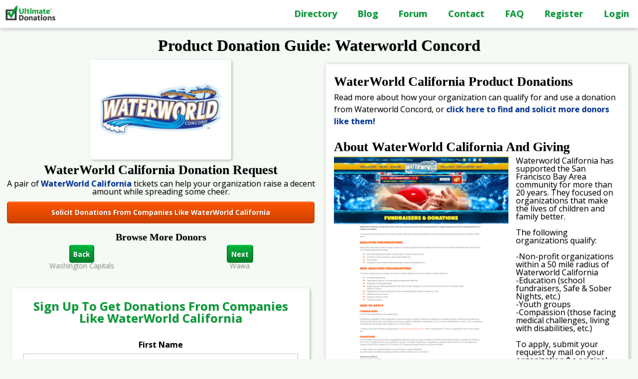

--- FILE ---
content_type: text/html; charset=UTF-8
request_url: https://www.ultimatedonations.org/donor/waterworld-california
body_size: 3905
content:
<!DOCTYPE HTML>
<html lang="en-us">
  <head>
    <title>
      Product Donation Guide: Waterworld Concord    </title>
		<!--    <link rel="stylesheet" href="https://www.ultimatedonations.org/lp/css/typebase.css" /> 
    <link rel="stylesheet" href="https://www.ultimatedonations.org/lp/css/structure.css" /> 
    <link rel="stylesheet" href="https://www.ultimatedonations.org/lp/css/forms.css" /> 
    <link rel="stylesheet" href="https://www.ultimatedonations.org/lp/css/tables.css" />
    <link rel="stylesheet" href="https://www.ultimatedonations.org/lp/css/buttons.css" />
    <link rel="stylesheet" href="https://www.ultimatedonations.org/lp/css/header.css" />
-->
    <link rel="stylesheet" href="https://www.ultimatedonations.org/public/css/reset.css" /> 
    <link rel="stylesheet" href="https://www.ultimatedonations.org/public/css/typebase.css" /> 
    <link rel="stylesheet" href="https://www.ultimatedonations.org/public/css/structure.css" /> 
    <link rel="stylesheet" href="https://www.ultimatedonations.org/public/css/tables.css" />
    <link rel="stylesheet" href="https://www.ultimatedonations.org/public/css/buttons.css" />
    <link rel="stylesheet" href="https://www.ultimatedonations.org/public/css/forms.css" /> 
    <link rel="stylesheet" href="https://www.ultimatedonations.org/public/css/header.css" />
    <link rel='stylesheet' type='text/css' href='https://www.ultimatedonations.org/public/css/jquery-ui.css' />
    <link rel='stylesheet' type='text/css' href='https://www.ultimatedonations.org/public/css/jquery-ui.structure.css' />
    <link rel='stylesheet' type='text/css' href='https://www.ultimatedonations.org/public/css/jquery-ui.theme.css' />
    
    
    <meta name="viewport" content="width=device-width, initial-scale=1">
    <link href='https://fonts.googleapis.com/css?family=Open+Sans:400,700' rel='stylesheet' type='text/css'>
    <script src="https://ajax.googleapis.com/ajax/libs/jquery/2.1.4/jquery.min.js"></script>
 
    
  </head>
  
  <body>
  <div id="container">      
    <div id='header'>
	
			      <header id='externalheader'>
        <nav id='externalnav' class='maxwidth-visual'>
          <img src='https://www.ultimatedonations.org/public/img/udlogo.png' height='35'/>  
          <div id='externalribbon' class='mobile-menu'>
            <a href='https://www.ultimatedonations.org/index/directory'>Directory</a>
            <a href='https://www.ultimatedonations.org/blog'>Blog</a>
			<a href='https://www.ultimatedonations.org/forum'>Forum</a>
            <a href='https://www.ultimatedonations.org/index/contact'>Contact</a>
            <a href='https://www.ultimatedonations.org/index/faq'>FAQ</a>
            <a href='https://www.ultimatedonations.org/'>Register</a>
            <a href='https://www.ultimatedonations.org/account/signin'>Login</a>
          </div>
        </nav>
        <button id='extnavicon' class='mobile-navicon'>Menu</button>
      </header>
    </div>

  <div id="body">
    <div class="floatedcontainer maxwidth-visual" style="margin:0 auto;">
      <script type="text/javascript">
      //Mobile menu
    $('.mobile-navicon').click( function () {
      $('.mobile-menu').addClass('menuOpen'); 
    });

    $(document).mouseup( function (e) {
      var container = $(".mobile-menu");
        // if the target of the click isn't the container nor a descendant: 
        if ( !container.is(e.target) && container.has(e.target).length === 0 ) {
          $('.mobile-menu').removeClass('menuOpen'); 
        }
      });      
    
    </script>
			
  <!-- BEGIN CONTENT --> 
    <div class="row flushall">
      <h1 class="flushtop center">Product Donation Guide: Waterworld Concord</h1>
      
      <div class="column flushleft half center">
                    <img class="framed" src="https://www.ultimatedonations.org/lp/WaterWorld-California-1-1.jpg" alt = "WaterWorld California Logo - https://www.waterworldcalifornia.com" />
                
        <h2 class="flushtop">WaterWorld California Donation Request</h2>
        
        A pair of <a href="https://www.waterworldcalifornia.com" target="_blank">WaterWorld California</a> tickets can help your organization raise a decent amount while spreading some cheer.        
        <div class="row flushleft flushright">
        <a href="#solicit" class="buttonme orange" style="display:block; padding:1em;">
          Solicit Donations From Companies Like WaterWorld California        </a>
        </div>
        
        <h3>Browse More Donors</h3>
        <div class="row flushleft flushright">
          <div class="column half flushleft">
            <a href="https://www.ultimatedonations.org/donor/washingtoncapitals-donation" class="buttonme ">Back </a>
            <p class='subtle' style='margin-top:.5em'>Washington Capitals</p> 
          </div>
          
          <div class="column half flushright">
            <a href="https://www.ultimatedonations.org/donor/wawa-donation" class="buttonme ">Next </a>
            <p class='subtle' style='margin-top:.5em'>Wawa</p> 
          </div>
        </div>
        
        <div class="row flushtop" id="solicit">
          <form id="signup" method="post" action="/account/register_homepage_action" name="registerform">
            <div id="signupform" class="narrowform" style="margin: 0 auto;">
              <div id="formcontainer" style="padding:1em;">
                <fieldset>
                <legend>Sign Up To Get Donations From Companies Like WaterWorld California </legend>
				
                  <p>
                    <label for="user_first_name">First Name</label>
                    <input id="user_first_name" type="text" name="user_first_name" required aria-required="true"   title = "Your first name"/>
                  </p>
                    
                  <p>
                    <label for="last_name">Last Name</label>
                    <input id="last_name" type="text" value="" name="user_last_name" required aria-required="true"  title = "Your last name" />
                  </p>
                 
                  <p>
                    <label for="login_input_email">Email</label>
                    <input id="login_input_email" type="email" name="user_email"  required aria-required="true" title = "email@example.com"/>
                  </p>
 
                  <p>		
                    <label for="login_input_password_new">Password</label>
                    <input id="login_input_password_new" type="password" name="user_password" pattern=".{6,}" required aria-required="true"  title="Your password needs six or more characters." />
                  </p>
                  
                  
                  <p>
                    <input type="checkbox" name="subscribe" id="subscribe_newsletter" checked> <label class="smaller" for="subscribe_newsletter"> Subscribe to the Ultimate Donations newsletter.</label>
                  </p>
                
                  <p>
                    <input type="checkbox" id="agreed-terms" name="terms" checked> <label class="smaller" for="agreed-terms">  I agree to the <a href="/terms-conditions">Terms &amp; Conditions for Use</a> and the <a href="/privacy-and-security">Privacy &amp; Security Policy</a> for Ultimate Donations.</label>
                  </p>
                </fieldset>
              
		<input id="sapfu" type="hidden" name="sapfu" value="">
                                
                <div class="center">
                  <input type="submit" class="buttonme orange" name="register" value="Sign up NOW!" />
                </div>
              </div>
            </div>    
          </form>
        </div>
      </div>
      
      <div class="column flushright half">
        <div class="whitebox" style="padding-bottom: 200px;">
        
          <h2 class="flushtop">WaterWorld California Product Donations</h2>
          <p>
          Read more about how your organization can qualify for and use a donation from Waterworld Concord, or <a href="#solicit">click here to find and solicit more donors like them!</a>
          </p>
          
           
              <h2>About WaterWorld California And Giving </h2>
          
                            <div>
                <a href="https://www.waterworldcalifornia.com/">
                <img class="framedtall" style="float: left; width: 350px; padding-right: 15px; " src="https://www.ultimatedonations.org/lp/waterworldcalifornia-form-page.png" alt="
                WaterWorld California donation info and form. https://www.waterworldcalifornia.com" >
                <p class="flushtop subtle" style="float: left; padding-right: 15px;">See their website for more detailed information.</p>
                </a>
                </div>
                          
            Waterworld California has supported the San Francisco Bay Area community for more than 20 years.  They focused on organizations that make the lives of children and family better. <br><br>

 The following organizations qualify: <br><br>

-Non-profit organizations within a 50 mile radius of Waterworld California <br>
-Education (school fundraisers, Safe & Sober Nights, etc.) <br>
-Youth groups <br>
-Compassion (those facing medical challenges, living with disabilities, etc.) <br><br>

To apply, submit your request by mail on your organization�s original letterhead (no photocopies or emailed requested accepted), at least 60 days prior to your event. <br><br>

Company Information: WaterWorld California trademarks and copyrights are owned by:<a href="https://www.waterworldcalifornia.com" target="_blank">WaterWorld California</a>          
          
        </div>
						
      </div>
          
    </div> 
    
    </div>
		</div>
    
    </div>
    <div id="footer"  class ="row">
  <div class="maxwidth-visual">
    <footer>
      <div class = "third column flushleft">
        <div itemscope itemtype="https://schema.org/Organization"  typeof="schema:Organization" >
          <h3>
         Contact Us
        </h3>
          
          <address itemprop="address" itemscope itemtype="https://schema.org/PostalAddress">
            <span itemprop="legalName">
          Ultimate Donations
         </span><br />
            <span itemprop="streetAddress">
          104 Route 206
         </span><br />
            <span itemprop="addressLocality">
          Chester
         </span>,
            <span itemprop="addressRegion">
          NJ
         </span>
            <span itemprop="postalCode">
          07930
         </span>
          </address>
        </div>
      </div>

      <div class = "third column">
        <h3>
        Useful Goodies
       </h3>
       
        <ul>
          <li>
           <a href="https://www.ultimatedonations.org/blog">
            Our Blog
           </a>
          </li>
            
          <li>
           <a href="https://www.ultimatedonations.org/blog/how-to-find-donations-from-nationally-owned-businesses-in-your-pjs/">
            Find Product Donations In Your PJs
           </a>
          </li>
          <li>
            <a href="https://www.ultimatedonations.org/index/directory">Donor Directory</a>
          </li>
        </ul>
       
       
      </div>
      
      <div class = "third column flushleft">
        <h3>
        Terms, Conditions &amp; Privacy
       </h3>
        <p>
          Use of this website, an account, or any services are subject to our <a href="/terms-conditions">Terms &amp; Conditions for Use</a> and <a href="/privacy-and-security">Privacy &amp; Security Policy</a>.
        </p>
      </div>
          
      <div class="row flushtop">
				
				<p>
					<span itemprop="aggregateRating" itemscope itemtype="https://schema.org/AggregateRating">
			<p id="footer-reviews">UltimateDonations received an average rating of <strong><span itemprop="ratingValue">4.9</span> out of <span itemprop="bestRating">5</span> stars from <span itemprop="reviewCount">17</span> reviews.</strong> <span 
			class="star-rating">4.9 <img src="/public/img/star-rating.jpg" alt="UltimateDonations.org Google & Facebook reviews" title="UltimateDonations.org Google & Facebook Reveiws" /></span>
				
							<script type="application/ld+json">
								{
								  "@context": "https://schema.org",
								  "aggregateRating": {
									"@type": "AggregateRating",
									"ratingValue": "4.9",
									"reviewCount": "17"
								  }
								}
							</script>
					
				</p>
				
         <p>
          &copy; 2015 UltimateDonations.org&trade;. All rights reserved. Certain activities, services, and products provided via this website may be covered by U.S. Patents. All trademarks and copyrights on this page are owned by their respective owners.
         </p>
      </div>
    </footer>
  </div>
</div>        
					<script>
					(function(i,s,o,g,r,a,m){i['GoogleAnalyticsObject']=r;i[r]=i[r]||function(){
					(i[r].q=i[r].q||[]).push(arguments)},i[r].l=1*new Date();a=s.createElement(o),
					m=s.getElementsByTagName(o)[0];a.async=1;a.src=g;m.parentNode.insertBefore(a,m)
					})(window,document,'script','//www.google-analytics.com/analytics.js','ga');

					ga('create', 'UA-65611209-1', 'auto');
					ga('send', 'pageview');

					</script>
								   
  <script defer src="https://static.cloudflareinsights.com/beacon.min.js/vcd15cbe7772f49c399c6a5babf22c1241717689176015" integrity="sha512-ZpsOmlRQV6y907TI0dKBHq9Md29nnaEIPlkf84rnaERnq6zvWvPUqr2ft8M1aS28oN72PdrCzSjY4U6VaAw1EQ==" data-cf-beacon='{"version":"2024.11.0","token":"f0f78c12fe964ac0893e8e1c945f8f4a","r":1,"server_timing":{"name":{"cfCacheStatus":true,"cfEdge":true,"cfExtPri":true,"cfL4":true,"cfOrigin":true,"cfSpeedBrain":true},"location_startswith":null}}' crossorigin="anonymous"></script>
</body>
</html>

--- FILE ---
content_type: text/css
request_url: https://www.ultimatedonations.org/public/css/reset.css
body_size: 207
content:
/* Reset */
html, body, div, span, object, iframe, h1, h2, h3, h4, h5, h6, p, blockquote, pre, abbr, address, cite, code, del, dfn, em, img, ins, kbd, q, samp, small, strong, sub, sup, var, b, i, dl, dt, dd, ol, ul, li, fieldset, form, label, legend, table, caption, tbody, tfoot, thead, tr, th, td, article, aside, canvas, details, figcaption, figure,  footer, header, hgroup, menu, nav, section, summary, time, mark, audio, video {
  margin:0;
  padding:0;
  border:0;
  outline:0;
  font-size:100%;
  vertical-align:baseline;
  background:transparent;
}

body {
  line-height:1;
}

article,aside,details,figcaption,figure, footer,header,hgroup,menu,nav,section { 
  display:block;
}

nav ul {
  list-style:none;
}

ul {
	list-style-type:none;
}

blockquote, q {
  quotes:none;
}

blockquote:before, blockquote:after,
q:before, q:after {
  content:'';
  content:none;
}

* { 
  font-family: "Open Sans", sans-serif; 
  text-shadow: 1px 1px 2px rgba(0,0,0,.15);
}

html, body {
  margin:0;
  padding:0;
  height:100%;
}

a {
  margin:0;
  padding:0;
  font-size:100%;
  vertical-align:baseline;
  background:transparent;
}


abbr[title], dfn[title] {
  border-bottom:1px dotted;
  cursor:help;
}


table {
  border-collapse:collapse;
  border-spacing:0;
}

hr {
  display:block;
  height:1px;
  border:0;   
  border-top:1px solid #cccccc;
  margin:1em 0;
  padding:0;
}

input, select {
  vertical-align:middle;
}

--- FILE ---
content_type: text/css
request_url: https://www.ultimatedonations.org/public/css/typebase.css
body_size: 352
content:
/* Typography!  */ 


/*  DEFAULT TYPEFACE */
html {
  font-family: "Open Sans", sans-serif;
  font-size: 100%; 
  -webkit-font-smoothing: antialiased;
}
/* END DEFAULT TYPEFACE */

/* Copy And Lists */
p, blockquote {
  line-height: 1.5rem;
  margin-top: 1.33rem;
  margin-bottom: 0;
}

.maxwidth-text{
  max-width: 1200px;
  margin: 0 auto;
}
  
.maxwidth-visual{
  max-width:1400px;
  margin: 0 auto;
}

ul, ol {
  margin: 1.5rem 0;
}
ul li, ol li {
  line-height: 1.5rem;
}

ul ul, ol ul, ul ol, ol ol {
  margin-top: 0;
  margin-bottom: 0;
}

/* Headings */
h1, h2, h3, h4, h5, h6 {
  /* Change heading typefaces here */
  font-family: Tahoma;
  margin-top: 1.33rem;
  margin-bottom: 0;
  line-height: 1.5em;
}

h1 {
  font-size: 2rem;
}
h2 {
  font-size: 1.6rem;
}
h3 {
  font-size: 1.28rem;
}
h4 {
  font-size: 1rem;
}
h5 {
  font-size: 1rem;
}
h6 {
  font-size: 1rem;
  font-weight: 700;
}

/* Tables */
table {
  margin-top: 1.5rem;
  border-spacing: 0px;
  border-collapse: collapse;
}
table td,
table th {
  padding: 0;
  line-height: 33px;
}

/* Code blocks */
code {
  vertical-align: bottom;
}

/* Leading paragraph text */
.lead {
  font-size: 1.6rem;
}

/* Miscellaneous tweaking of text */

.flushtop {
  margin-top: 0;
}

.flushbottom {
  margin-bottom: 0;
}

.flushleft {
  margin-left: 0;
}

.flushright {
  margin-right: 0;
}

.center{
  text-align: center;
}

.ljust {
  text-align: left;
}

.rjust {
  text-align: right;
}

.ucstr {
  text-transform: uppercase;
}

.justify {
  text-align: justify;
}

b, strong {
  font-weight: 900;
}

.subtle{
  color: #999;
  font-size: .85em;
  line-height: 1.5em;
}
  .subtle a{
    color: #9999cc;
  }
  
.display {
    font-size: 1.25em;
    font-weight: bold;
  }  h1 + p, h2 + p, h3 + p, h4 + p {  margin-top:0;}

--- FILE ---
content_type: text/css
request_url: https://www.ultimatedonations.org/public/css/structure.css
body_size: 346
content:
	html, body {
          height:100%;
          min-width:320px;
	}

  
  html{
    box-sizing:border-box;
  }
  
	#container {
		min-height:100%;
	}
  
  .floatedcontainer{
    overflow: auto; padding-bottom:3em;
  }
  #body {
		padding:.66rem;
    padding-bottom: 200px;
	}	
	
	#footer{
    position: relative;
    margin-top: -200px; 
    height: 200px; 
    clear: both;
    box-sizing: border-box;
	}
  body:before {
    content:"";
    height:100%;
    float:left;
    width:0;
    margin-top:-32767px;/
  }
  
	.row, .column{
		float: left;
		box-sizing:border-box;
    right:0;
	}
    .row{
      padding:.33rem;
      width:100%;
      clear:both;
    }   
    
    .column{
      padding:.33rem;
    }

    .half{
      width:50%;
    }
    
    .third{
      width:33.3%;
    }
      .twothirds{
        width:66.6%;
      }

    .fourth{
      width:25%;
    }
      .threefourths{
        width:75%;
      }
    
    .fifth{
      width:20%;
    }
      .twofifths{
        width:40%;
      }
      
      .threefifths{
        width:60%;
      }
      
      .fourfifths{
        width:80%;
      }
    
    .sixth{
      width:16.66%;
    }
      .fivesixths{
        width:83.3%;
      }
  
    @media( max-width:800px ){
      .fourth, .third{
        width:50%;
        padding-right:0;
        padding-left: .33rem;
      }
      
      .twothirds, .threefourths{
        width:50%;
        padding-left:0;
      }
      
      .fourth{
        width:33.3%;
      }
    }

    @media ( max-width: 900px ){
      .fourth{
        width:100%;
        padding-left:0;
      }
      .threefourths{
        width:100%;
        padding-left:0;
      }
    }

    @media (max-width: 600px){
      .half, .third, .twothirds{
        width:100%;
        padding-left:0;
      }
    }
  
	.flushleft{
		padding-left:0;
		margin-left:0;
	}
	
	.flushall{
		margin:0;
		padding:0;
	}
	
	.flushright{
		padding-right:0;
		margin-right:0;
	}
	
	.flushtop{
		padding-top:0;
		margin-top:0;
	}
	
	.flushbottom{
		padding-bottom:0;
		margin-bottom:0;
	}
	
	.floatleft{
		float:left;
	}
	
	.floatright{
		float:right;
	}
	
	.center{
		text-align:center;
	}
	
	.vcenter{
		vertical-align:middle;
	}
	
  .display-block{
    display: block;
  }
	.inline-block{
		display:inline-block;
  }
  
 @media ( max-width: 680px ) {
    .notonmobile{
      display: none; visibility: hidden; 
    }

    .column.withnotonmobile{
      width: 100%;
    }
    
    .fourfifths{
      width: 100%;
    }
  
  }    
  
  .hidden{ 
    display: none;
    visibility: hidden;
  }
  
  .margin0a { margin: 0 auto; }

--- FILE ---
content_type: text/css
request_url: https://www.ultimatedonations.org/public/css/tables.css
body_size: 812
content:
/* TABLES! */

  /* ALWAYS APPLY TO TABLES */
 
  .flexible-table {
		width: 100%;
		margin: 1em 0;
    font-size: .85em;
	}
    @media (min-width: 48em) {
      .flexible-table table {
        font-size: .85em;
      }
    }
    @media (min-width: 62em) {
      .flexible-table table {
        font-size: .85em;
      }
    }

	.flexible-table thead {
		position: absolute;
		clip: rect(1px 1px 1px 1px);
		/* IE6, IE7 */
		clip: rect(1px, 1px, 1px, 1px);
		padding: 0;
		border: 0;
		height: 1px;
		width: 1px;
		overflow: hidden;
	}  

    @media (min-width: 48em) {
      .flexible-table thead {
        position: relative;
        clip: auto;
        height: auto;
        width: auto;
        overflow: auto;
      }
    }

	.flexible-table thead th {
		background-color: #baedca;
		border: none;
		text-align: center;
		color: #323232;
	}

	.flexible-table thead th:first-of-type {
		text-align: left;
	}
  
  .flexible-table th[scope="row"]{
    padding:.25em;
  }
  
  .flexible-table tr{
    background: #ffffff;
  }
  
   
  .flexible-table tr.selectedrow{
    background: #ddf6e5;
  }

	.flexible-table tbody, .flexible-table tr, .flexible-table th, .flexible-table td {
		display: block;
		padding: 0;
		text-align: left;
		white-space: normal;
    -webkit-transition: height 1s; 
    -moz-transition: height 1s; 
    -ms-transition: height 1s; 
    -o-transition: height 1s; 
    transition: height 1s;  
	}
  
    @media (min-width: 48em) {
      .flexible-table tr {
        display: table-row;
      }
    }

	.flexible-table th, .flexible-table  td {
		padding: 1em;
		vertical-align: middle;
	}
    @media (min-width: 30em) {
      .flexible-table th, .flexible-table td {
        padding: 1em;
      }
    }
    @media (min-width: 48em) {
      .flexible-table th, .flexible-table td {
        display: table-cell;
        padding: .5em;
      }
    }
    @media (min-width: 62em) {
      .flexible-table th, .flexible-table td {
        padding: .5em .5em;
      }
    }
    @media (min-width: 75em) {
      .flexible-table th, .flexible-table td {
        padding: .1em;
      }
    }

	.flexible-table caption {
		margin-bottom: .75em;
		font-size: 1em;
		font-weight: bold;
		text-align: center;
	}
    @media (min-width: 48em) {
     .flexible-table caption {
        font-size: 1.25em;
      }
    }
    @media (min-width: 48em) {
      .flexible-table tbody {
        display: table-row-group;
      }
    }

	.flexible-table tbody tr {
		margin-bottom: 1em;
    box-shadow: 2px 2px 5px rgba(0,0,0,.25);
		border: 1px solid #f0f0f0;
    border-bottom: 1px solid #c4c4c4;
	}
    @media (min-width: 48em) {
      .flexible-table tbody tr {
        display: table-row;
        border-width: 1px;
      }
    }

	.flexible-table tbody tr:last-of-type {
		margin-bottom: 0;
	}

	/*
    For alterating colors: 
    .flexible-table-table tbody tr:nth-of-type(even) {
		 background-color: #f0f0f0;
		 } 
  */

	.flexible-table tbody th[scope="row"] {
		background-color: #baedca;
		font-weight: bold;
	}
    @media (min-width: 48em) {
      .flexible-table tbody th[scope="row"] {
        background-color: transparent;
        color: #323232;
        text-align: left;
      }
    }

	.flexible-table tbody td {
		text-align: right;
	}
    @media (min-width: 30em) {
      .flexible-table tbody td {
        border-bottom: 1px solid #c4c4c4;
        padding: .5em;
      }
    }
    @media (min-width: 48em) {
      .flexible-table tbody td {
        text-align: center;
      }
    }
    .flexible-table tbody td[data-title]:before {
      content: attr(data-title);
      float: left;
      font-size: .8em;
      color: #323232;
    }
      @media (min-width: 30em) {
        .flexible-table tbody td[data-title]:before {
          font-size: .9em;
        }
      }
      @media (min-width: 48em) {
        .flexible-table tbody td[data-title]:before {
          content: none;
        }
      }
  
  
  /* APPLIES TO SORTABLE TABLES */ 
  table.sortable thead {
		color:#000000;
		font-weight: bold;
		cursor: pointer;
		cursor: hand;
	}	
	
  table.sortable 	th[scope="col"]:not(.sorttable_sorted):not(.sorttable_sorted_reverse):not(.sorttable_nosort):after { 
		content: " \25B4\25BE" 
	}
  
  /* APPLIES TO TABLES WITH FORMS */
  .selectedrow{
		background: #ddf6e5;
	}

	table [type="checkbox"] + label:before{
		content: '';
		display: inline-block;
		border: 1px solid #c4c4c4;
		color: #ffffff;
		width: 25px;
		height: 25px;
		text-align:center;
		border-radius:5px;
		background: #f0f0f0;
		font-weight:bold;
		margin-right:.5em;
    transition: none;
	}
  
  table [type="checkbox"]:checked + label:before {
		color: #323232;
		border: 1px solid #30b75b;
    border-radius:5px;
    background:url("../img/checkmark.png") no-repeat center;
		content: '';
    transition: none;
	}
   
  
/* NO MORE TABLES! */

--- FILE ---
content_type: text/css
request_url: https://www.ultimatedonations.org/public/css/buttons.css
body_size: 1160
content:
a, .aslink{
  text-decoration: none;
  color: #013399;
  font-weight: bold;
}
  a:hover, .aslink:hover{
    color: #1b66fe;
  }

a, button, .buttonme {
  cursor:pointer;
  cursor:hand;
  transition: .25s ease-in-out;
  -moz-transition: .25s ease-in-out;
  -webkit-transition: .25s ease-in-out;
}

.aslink, .aslink:hover {
  background: none;
  border: none;
  padding: 0;
  margin: .125em;
  
}

span.buttonme {
  line-height:115%;
}



button, .buttonme {
  box-sizing: border-box;
  padding: .25em .5em;
  border-radius: 5px;
  white-space:nowrap;
  color:#ffffff;
  font-weight: normal;
  font-size: 0.85em;  
  font-weight: bold;
  padding: .5em;
  margin: .5em .25em;
  border: 2px solid  #03802a;
  border-top: 2px solid #01cc44;
  background: #03802a;
  background: -webkit-gradient(linear, left top, left bottom, from(#02b33d), to(#03802a));
  background: -webkit-linear-gradient(top, #02b33d, #03802a);
  background: -moz-linear-gradient(top, #02b33d, #03802a);
  background: -ms-linear-gradient(top, #02b33d, #03802a);
  background: -o-linear-gradient(top, #02b33d, #03802a);
  transition: .25s ease-in-out;
  -moz-transition: .25s ease-in-out;
  -webkit-transition: .25s ease-in-out;
}
  
	button.agreen, .buttonme.agreen{
		background: #014015;
    background: -webkit-gradient(linear, left top, left bottom, from(#026622), to(#014015));
    background: -webkit-linear-gradient(top, #026622, #014015);
    background: -moz-linear-gradient(top, #026622, #014015);
    background: -ms-linear-gradient(top, #026622, #014015);
    background: -o-linear-gradient(top, #026622, #014015);
    border: 2px solid #014015;
    border-top: 2px solid #016622;
		
	}
    button.agreen:hover, .buttonme.agreen:hover{
      background: #01260d;
      background: -webkit-gradient(linear, left top, left bottom, from(#024d19), to(#01260d));
      background: -webkit-linear-gradient(top, #024d19, #01260d);
      background: -moz-linear-gradient(top, #024d19, #01260d);
      background: -ms-linear-gradient(top, #024d19, #01260d);
      background: -o-linear-gradient(top, #024d19, #01260d);
      border: 2px solid #024d19;
      border-top: 2px solid #026622;
    }
  
	button.bgreen, .buttonme.bgreen{
    background: #04735b;
    background: -webkit-gradient(linear, left top, left bottom, from(#03997e), to(#04735b));
    background: -webkit-linear-gradient(top, #03997e, #04735b);
    background: -moz-linear-gradient(top, #03997e, #04735b);
    background: -ms-linear-gradient(top, #03997e, #04735b);
    background: -o-linear-gradient(top, #03997e, #04735b);
    border-color: #04735b;
		border-top: 2px solid #03a688;
	}
    button.bgreen:hover, .buttonme.bgreen:hover{
      background: #035946;
      background: -webkit-gradient(linear, left top, left bottom, from(#058065), to(#035946));
      background: -webkit-linear-gradient(top, #058065, #035946);
      background: -moz-linear-gradient(top, #058065, #035946);
      background: -ms-linear-gradient(top, #058065, #035946);
      background: -o-linear-gradient(top, #058065, #035946);    
      border-color: #035946;
      border-top: 2px solid #03997e;
    }
	
  button.orange, .buttonme.orange {
    background: #cc4202;
    background: -webkit-gradient(linear, left top, left bottom, from(#fe5501), to(#cc4202));
    background: -webkit-linear-gradient(top, #fe5501, #cc4202);
    background: -moz-linear-gradient(top, #fe5501, #cc4202);
    background: -ms-linear-gradient(top, #fe5501, #cc4202);
    background: -o-linear-gradient(top, #fe5501, #cc4202);
    border-color: #cc4202;
    border-top: 2px solid #fe7734;
  }
    button.orange:hover, .buttonme.orange:hover {
      background: #b33a02;
      background: -webkit-gradient(linear, left top, left bottom, from(#e64900), to(#b33a02));
      background: -webkit-linear-gradient(top, #e64900, #b33a02);
      background: -moz-linear-gradient(top, #e64900, #b33a02);
      background: -ms-linear-gradient(top, #e64900, #b33a02);
      background: -o-linear-gradient(top, #e64900, #b33a02);
      border-color: #b33a02;
      border-top: 2px solid #fe5501;
    }
  
  button.blue, .buttonme.blue {
    background:#013399;
    border-color: #013399;
  }
    button.blue:hover, .buttonme.blue:hover {
      color: #013399;
    }
  
  button:hover, .buttonme:hover{
    background: #017327;
    background: -webkit-gradient(linear, left top, left bottom, from(#008c2f), to(#017327));
    background: -webkit-linear-gradient(top, #008c2f, #017327);
    background: -moz-linear-gradient(top, #008c2f, #017327);
    background: -ms-linear-gradient(top, #008c2f, #017327);
    background: -o-linear-gradient(top, #008c2f, #017327);
    color: #ffffff;
    border-color: #017327;
    border-top: 2px solid #01cc44;
    transition: .25s ease-in-out;
    -moz-transition: .25s ease-in-out;
    -webkit-transition: .25s ease-in-out;
  }
	
	.moreinfo::before{
    display:inline-block;
	  width:20px;
	  height: 20px;
	  content: "i";
    font-weight:900;
    font-family: 'TimesNewRoman', 'Times New Roman', Times, Baskerville, Georgia, serif;
    color:#ffffff;
    text-align:center;
    line-height:20px;
    background: #01806a;
	  border-radius:50%;
    vertical-align: middle;
    border: 2px solid #01806a;
    position: relative;
    cursor: help;
    cursor: help;
	}
    
  .moreinfobox{
    position: absolute;
    top: 1em;
    right: 1em;
    display: none;
    width: 250px;
    color: #000;
    background: #ffffff;
    font-size:0.85em;
    border-radius: 5px;
    border: 1px solid #f0f0f0;
    box-shadow: 2px 2px 10px rgba(0,0,0,.25);
    z-index:99;
    border: 1px solid #e0eee0;
  }
  
  .moreinfocontent {
    position: relative;
    padding: 1em;
    text-align: left;
    line-height:1.5em;
  }
  
  .moreinfoclose{
    font-family: Garamond,'Apple Garamond','Lucida Sans Unicode';
    position: absolute;
    text-align: center;
    top:-17px;
    right:-17px;
    width:20px;
    height:20px;
    padding:7px;
    margin: 10px;
    line-height: 1.75em;
    background:#fff;
    border: 1px solid #c4c4c4;
    border-radius: 50%;
    margin:10px;
    background: #f0fff0;
    cursor: pointer;
    cursor: hand;
  }
  
   .inputwrapper button.subtle, .buttonme.subtle, .noselect, .noselect:hover {
      background: -webkit-gradient(linear, left top, left bottom, from(#fefefe), to(#f5faf8));
        background: -webkit-linear-gradient(top, #fefefe, #f5faf8);
        background: -moz-linear-gradient(top, #fefefe, #f5faf8);
        background: -ms-linear-gradient(top, #fefefe, #f5faf8);
        background: -o-linear-gradient(top, #fefefe, #f5faf8);
      border:1px solid #e1ede8;
      color: #252f25;
    }
    
    .inputwrapper button.subtle:hover, .buttonme.subtle:hover{
      text-shadow: none;
      color:  #252f25;
      background: -webkit-linear-gradient(top, #fefefe, #e1ede8);
        background: -moz-linear-gradient(top, #fefefe, #e1ede8);
        background: -ms-linear-gradient(top, #fefefe, #e1ede8);
        background: -o-linear-gradient(top, #fefefe, #e1ede8);
    }

    .buttonme.noselect, .noselect button{
      cursor: default;
      color: #aaa;
    }
    
    .nobutton, .nobutton:hover{
      background: none;
      border: none;
    }
      .nobutton { color: #013399; }
      .nobutton:hover{ color: #1b66fe; }

--- FILE ---
content_type: text/css
request_url: https://www.ultimatedonations.org/public/css/forms.css
body_size: 1307
content:
/* FORMS! */
  /* In General */
  form {
    padding: .5em;
    box-sizing:border-box;
    width: 100%;
  }
  
  input, select {
    margin: .5em 0;
  }
  
  fieldset{
    padding: .5em;
    margin: .5em 0;
    border: none;
  }
    
  legend{
    font-size:1.5em;
    font-weight: 700;
    color: #019933;
  }
  
    .narrowform {
      max-width: 40em;
    }
  
  label {
    font-weight: 700;
		display: block;
    cursor: pointer;
  }

  .optioncluster{ margin: .25em 0; }
          
    .optioncluster li{ 
      box-shadow: 2px 2px 5px #c4c4c4;
      border-radius:5px;
      display: inline-block;
      margin: .5em .25em;
      padding: 5px;
      border: 1px solid #c4c4c4;
      font-size:.95em;
    }

    .optioncluster label{ font-weight: normal; }

    .compressed select {
      padding: .25em;
      margin: 0;
      display: inline-block;
      box-sizing:border-box;
    }

    .compressed label{
      font-size: .85em;
      box-sizing;border-box;      
      margin: 0;
    }

    .compressed p{
      margin: .75em 0;
      padding: .5em;
    }

    textarea{
      resize: none;
      height: 100px;
    }

    
  /* Captions, text, etc. */
  
  .fieldhelp {
    font-size: .85em;
    color: #888;
    font-style:italic;
  }

  
  
  /* Fillable Form Fields and Dropdowns */
  textarea, input[type="text"], input[type="date"], input[type="tel"], input[type="email"], input[type="number"], select, input[type="search"], input[type="password"]{
    width:100%;
    border:none;
    border-left:15px solid transparent;
    outline:1px solid #c4c4c4;
    padding:.5em .15em;
    background: #fff;
    color: #000;
    box-sizing:border-box;
    transition: .25s ease-in-out;
      -moz-transition: .25s ease-in-out;
      -webkit-transition: .25s ease-in-out;
  }
  
  /* Input with button fixed to right */
  .inputwrapper{
    margin-top:.23em;
    border: 1px solid #c4c4c4;
    display: inline-block;
    position: relative;
    width: 100%;
    box-sizing: border-box;
    height:1.85em;
    background:#ffffff;
  }
  
  .inputwrapper input, .inputwrapper select {
    border: 0;
    outline: 0;
    margin: 0;
    padding: .33em 0;
    position:relative;
    width: 100%;
    border-left:15px solid white;
    box-sizing:border-box;
    cursor: pointer;
    cursor: hand;
  }
  
  
  
  .dropdown {
    color: #000;
    position: absolute;
    top:.25em;
    right: 4.25em;
    background: #ffffff;
  }
  
  .inputwrapper button, .inputwrapped {
    border:1px solid #fe5522;
    position: absolute;
    right:0px;
    top: 0px;
    margin: 0;
    border-radius:0;
    height: 2em;
    line-height:2px;
    background: #fe5522;
    
  } 
  .inputwrapper button:hover{
    background: #ed3311;
    color: #ffffff;
  }
  
  
  /* Checkboxes and radios - hide the original unless you are from 1857  */ 
  [type="radio"]:not(old), [type="checkbox"]:not(old) {
    border: 0;
    clip: rect(0 0 0 0); 
    height: 1px; margin: -1px; 
    overflow: hidden; 
    padding: 0; 
    position: absolute; 
    width: 1px;
  }
  
    /* Unchecked radio and checkboxes */
      [type="radio"] + span:before, [type="radio"] + label:before {
        content: '';
        display: inline-block;
        width: .5em;
        height: .5em;
        vertical-align: middle;
        border-radius: 1em;
        border: 0.125em solid #fff;
        box-shadow: 0 0 0 0.05em #888;
        margin: .5em;
        margin-right: 0.5em;
        transition: 0.25s ease all;
        cursor: pointer;
        
      }
     
      [type="checkbox"] + label:before, [type="checkbox"] + span:before {
        display: inline-block;
        content: '';
        width: 1.25em;
        height: 1.25em;
        vertical-align:-.35em;
        border:1px solid #888;
        border-radius:2px;
        margin-right:.5em;
      }
    /* Checked radio and checkboxes */ 
      [type="radio"]:checked + span:before {
        background: #019933;
        box-shadow: 0 0 0 0.05em #888;
      }
    
      input[type="checkbox"]:checked + label:before{
        background: #019933;
        background: url('../img/checkmarksm.png') no-repeat;
        background-size: 100%;
      }  

      
    
  /* Focus States */ 
    input[type="radio"]:focus + span:before {
      width: .75em;
      height: .75em;
      border: 3px solid #ffffff;
      background: #019933;
      box-shadow: 0 0 0 .25em #fe5522;
    }

    input:focus, select:focus, textarea:focus {
      box-shadow: 2px 2px 10px #c4c4c4;
      transition: .25s ease-in-out;
        -moz-transition: .25s ease-in-out;
        -webkit-transition: .25s ease-in-out;
      outline: 5px solid #fe5522;
    }

    
   #formcontainer{
        margin: 1em auto;
        box-shadow: 2px 2px 5px rgba(0,0,0,0.25);
        background: #fff;
      }
      
    #formcontainer ul {
      padding: 0;
      margin: 0;
    }
      
        
      .fieldsettabs li{
        float: left;
        list-style: none;
        padding: .5em;
        box-sizing:border-box;
        text-align: center;
        margin-bottom: 1em;
        border-bottom: 5px solid #c4c4c4;
        background: #fafafa;
      }    
        .with3tabs li{
          width: 33.3%; 
        }        
        .with4tabs li{
          width: 25%;
        } 
        .with5tabs li{
          width: 20%;
        }
        ul.fieldsettabs li.selectedtab{
          border-bottom: 5px solid #019933;
          background: #fff;
        }
      
      #formnavbuttons{
        position: relative;
        height:3em;
        margin: .5em;
        display:block;
        box-sizing:border-box;
      }
        span.onright, button.onright{
          position: absolute;
          top:0;
          right:0;
          
        }
        span.onleft, button.onleft{
          position: absolute;
          top: 0;
          left: 0;
        }
        
      form span {
        line-height: 1.5em;
      }

      .honeypot{ 
        position: absolute; 
        left:-999px; 
      }
      
    .invalid::before {
      content: "Please fill out: ";
      display: inline;
    }
    
    .invalid{
      color: #fe5502;
      font-size:1.25em;
    }
/* NO MORE FORMS! */

--- FILE ---
content_type: text/css
request_url: https://www.ultimatedonations.org/public/css/header.css
body_size: 3264
content:
body{
  padding:0; 
  margin:0; 
  background: #f5faf5;
}

/* HEADER BASICS */
#header {
  display: block;
}

header nav img{
  display: inline-block;
  vertical-align: middle;
  padding-left:.5em;
}

#mobile-menu-button { display: none; visibility: hidden; }
  

/*EXTERNAL HEADER*/

  #externalheader{
    background: #ffffff;
    box-shadow: 0px 2px 8px rgba(0,0,0,.25);
  }

  #externalnav{
    height: 40px;
    position: relative;
    padding: .5em 0;
  }

    #externalnav a{ 
      color: #019933;
      padding: 1em;   
      font-size:1.15em;
      display: inline-block;
      vertical-align: middle;
    }

    

    #externalnav a:hover{
      color: #013399;
    }

    #extnavicon {
      visibility:hidden;
      display:none;
    }

  #externalribbon {
    display: inline-block;
    position: absolute; 
    right: 0; 
    top: 0px;'
    transition: .5s ease-in-out;
    -moz-transition: .5s ease-in-out;
    -webkit-transition: .5s ease-in-out;
  }

  @media screen and (max-width:620px){
    #externalribbon{ 
    position: relative;
    display: block;
    margin: 0 auto;
    }

   
    #externalnav{
    text-align: center;
    margin: 0 auto;
    }
    
    #externalnav a{
      padding: .5em 1em;
    }
    
    #externalnav img {
      height: 25px;
    }
    
    #externalnav {
      height: 55px;
    }
  }
  
  @media screen and (max-width:490px){
    #extnavicon{ 
      display: inline-block;
      vertical-align: middle;
      visibility: visible;
      background: #019933;
      height: 35px;
      padding: 5px;
      color:#ffffff;
      margin: 0;
      position: absolute;
      right: 5px;
      top: 5px;
      border: 1px solid #019933;
      border-radius: 5px;
    }
    #extnavicon:focus, #extnavicon:hover{
      background: #000000;
    }
      
    
    #externalnav {
      background: none;
      height: 30px;
      width: 100%;
      display: inline-block;
      vertical-align:middle;
    }
  
    #externalribbon{
      position: fixed;
      top:0px;
      height:100%;
      right: -150px;
      width: 150px;
      overflow: scroll-y;
      z-index: 99;
      border-left: 5px solid #000000;
      text-align: left;
      border: 0px solid #019933;
      border-radius: 5px;
      background: #ffffff;
    }
    
    #externalribbon.menuopen {
      right:0; 
    }
    
    #externalnav img{
      height: 30px;
      padding: 0;
      padding-left:5px;
    }
        
    #externalribbon a {
      display: block;
      padding: 1em;
      border-bottom: 1px solid #c4c4c4;
    }
      #externalribbon a:last-of-type{
        border-bottom: none;
      }
      
    #externalribbon.menuOpen { right: 0; }
  }
/* END EXTERNAL HEADER */

/* INTERNAL HEADER */
  
  .ribbon { 
    box-shadow: 0px 2px 10px rgba(0,0,0,.25);
    height:30px; 
    padding:10px; 
    padding-top:5px;
    margin-bottom:10px;
  }

	#menucontrols{
    height: 28px;
    background: #fff;
  }

  	.toolbar{
				display: inline-block;
				vertical-align: middle;
			}
				a.toolbarlink {
						font-weight: normal;
						color: #4c805d;
						padding: 1em;  
					}
					
				.toolbar a:hover{
					border-bottom: 5px solid #019933;
					padding-bottom:10px;
				}
				
				#toolbar-right{
					position: absolute;
					right:5px;
					top:3px;
				}
				
				#btn-events:before, #btn-logout:before, #btn-donors:before, #btn-fundraisers:before, #btn-account:before, #btn-forum:before, #btn-blog:before {
					display: inline-block;
					content: "";
					margin-right:5px;
					height: 20px;
					width: 20px;
					vertical-align: middle;
				}
			
				#btn-events:before{
					background-image: url('../img/ico-event.png');
				}
        #btn-logout:before{
					background-image: url('../img/ico-logout.png');
				}
        #btn-donors:before{
					background-image: url('../img/ico-donors.png');
				}
				#btn-fundraisers:before{
					background-image: url('../img/ico-fundraiser.png');
				}
        #btn-account:before{
					background-image: url('../img/ico-account.png');
				}
				#btn-forum:before{
					background-image: url('../img/ico-forum.png');
				}
        #btn-blog:before{
					background-image: url('../img/ico-blog.png');
				}
       
       
				#btn-new-event{
          background: #019933;
          border-radius: 5px;
          color: #ffffff;
          margin-top:6px;
          font-weight: normal;
          height: 20px;
          padding: 0 15px 10px 5px;
          font-size:.85em;
        } 
					#btn-new-event:hover{
						background: #018833;
					}
          
				@media screen and ( max-width: 750px ){
					#menucontrols { height: 80px; } 
					#logo { text-align: center; width: 100%; }
					#toolbar-container { 
						text-align: center; 
						padding: .75em 0;
						width: 100%;  
          }
        }
                
				@media screen and (max-width: 530px ) {
					.toolbarlink { 
						display: inline-block; 
						text-justify: center;
					}

          #menucontrols { 
            height: 30px;
            overflow:hidden;
            transition: .5s ease-in-out;
            -moz-transition: .5s ease-in-out;
            -webkit-transition: .5s ease-in-out;
          }
          
          #menucontrols.menuOpen {
            height: 325px;
            
          }
          
          a.toolbarlink {
            
            width: 125px;
            background: white;
            border: 1px dotted; 
            margin: 6px 3px;
            border-radius:5px;
            height: 32px;
            padding: 20px 5px 5px 0px;
          }
            a.toolbarlink: hover{
              height: 32px;
              padding: 20px 5px 5px 0px;
            }
            
          #mobile-menu-button {
            display: block;
            visibility: visible;
            position: absolute;
            top: 0px;
            right: 2.5px;
            background: #019933;
            color: #ffffff;
            
          }
          
          #mobile-menu-button img{
            background: #019933;
            color: #fff;
            padding:7px;
            border-radius: 5px;
          
            transition: .25s ease-in-out;
            -moz-transition: .25s ease-in-out;
            -webkit-transition: .25s ease-in-out;
          }
          
          #mobile-menu-button img:hover {
            background: #018833;
            transition: .25s ease-in-out;
            -moz-transition: .25s ease-in-out;
            -webkit-transition: .25s ease-in-out;
          }
        }
/* END INTERNAL HEADER */

/* BEGIN FOOTER */
#footer{

			font-size: .75em;

			border-top: 1px dotted #c4c4c4;

			background: #019933;

			color: #fff; 

			letter-spacing: .5px;

		}

		#footer a:hover{ 

			color: #ffffff;

		}

		

		footer p, footer h3, footer a{ color: #fff; }  

		address { font-style: normal; line-height: 1.5em;}

		footer p, footer ul {margin-top: 0} 

		

		#footer { height: 250px; margin-top:-250px;}
    
    

		#body{padding-bottom: 250px; }



		@media screen and (max-width: 930px) {

			#footer { height: 350px; margin-top: -350px; }

			#body{ padding-bottom: 350px; }

		}

		

		@media screen and (max-width: 630px) {

			#footer { height: 550px;  margin-top:-550px; }

			#body{ padding-bottom: 550px; }

		}  

  
  /* INTERNAL SIDEBAR */
    #sidebar nav a{
      padding: 1em 0;
      border-bottom: 1px solid #c4c4c4;
    }
  
  /* MISCELLANEOUS */
  .whitebox{
    background: #ffffff;
    margin: .5em;
    box-sizing: border-box;
    padding: 1em;
    border: 1px solid #f0f0f0;
    box-shadow: 2px 2px 8px rgba(0,0,0,.25);
  }

  .boxed{
    border: 1px solid #f0f0f0;
    padding: 1em;
    box-shadow: 2px 2px 5px rgba(0,0,0,.25);
    border-radius: 5px;
    box-sizing: border-box;
    margin: .5em;
  }
  .boxed ul{
    list-style: none;
    margin: 2em;
  }

.caution{ display: inline-block; vertical-align: middle; }
.caution:before{
    background: #fe5501;
    content:"!";
    color: #ffffff;
    width: 1.5em;
    height: 1.5em;
    display: inline-block;
    font-size:.85em; 
    line-height:1.5em;
    border-radius: 5px;
    margin-right:.5em;
    vertical-align: middle;
  }
.validated:before{
    background: #019933;
    background: url('../img/checkmarksm.png') no-repeat;
    background-size: 100%;
    content:"";
    color: #ffffff;
    width: 1.5em;
    height: 1.5em;
    display: inline-block;
    font-size:.85em; 
    line-height:1.5em;
    border-radius: 5px;
    margin-right:.5em;
    vertical-align: middle;
}
  
  .framed {
    height: 200px;
    background: #ffffff;
    border: 10px solid #ffffff;;
    box-sizing:border-box;
    border-radius: 5px;
    box-shadow: 2px 2px 5px rgba(0,0,0,.25);
    padding:.5em;
  }
  
.listasgrid ul{
    margin: 0 auto;
    width: 100%;
    box-sizing:border-box;
  }
  
  .listasgrid li{
    border:1px solid #c4c4c4;
    box-shadow:2px 2px 10px rgba(0,0,0,.25);
    padding: 10px;
    margin: 10px;
    vertical-align:middle;
    width: 200px;
    height:200px;
    box-sizing:border-box;
    display: inline-block;
    font-size: 0.85em;
    border-radius:5px;
    background: #fff;
  }
  .listasgrid li .buttonme{
    display:block;
    font-size:1.125em;
    background:
  }
  .listasgrid h2 { margin-top: 0;}
  .listasgrid address{ padding: 0 .5em; font-size: 0.95em; line-height:1.25em; text-align: left; }
  
  
  .overlay {
    position: fixed;
    display:block;
    top:0;
    bottom:0;
    left:0;
    right:0;
    z-index:999;
    background: rgba(0,25,0,0.5);
  }  
    .overlay-popup{
      position: fixed;
      top: 30px;
      bottom: 30px;
      left: 30px;
      right:30px;
      background: #ffffff;
      padding: 1em;
      overflow-y: scroll;
      border-radius: 5px;
      box-shadow: 2px 2px 10px rgba(0,0,0,.5);
    }
    
    .overlay-popup::-webkit-scrollbar {
    width: 12px;
    }
 
    /* Track */
    .overlay-popup::-webkit-scrollbar-track {
        -webkit-box-shadow: inset 0 0 6px #d0d0d0;
        -webkit-border-radius: 10px;
        border-radius: 10px;
    }
     
    /* Handle */
    .overlay-popup::-webkit-scrollbar-thumb {
        -webkit-border-radius: 10px;
        border-radius: 10px;
        background: #019933; 
        -webkit-box-shadow: inset 0 0 6px rgba(0,0,0,0.5); 
    }
    .overlay-popup::-webkit-scrollbar-thumb:window-inactive {
      background: #019933;
    }
    .overlay-content { position: relative }
    
    .overlay-close{
      position: absolute;
      z-index:11;
      cursor: pointer;
      font-weight:bold;
      color:#FFFFFF;
      font-size:1.5em;
      right:1.25em;
      top:.25em;
    }
    
  .popup{
    position: absolute;
    top: 1em;
    right: 1em;
    display: none;
    width: 250px;
    color: #000;
    background: #ffffff;
    font-size:0.85em;
    border-radius: 5px;
    border: 1px solid #f0f0f0;
    box-shadow: 2px 2px 10px rgba(0,0,0,.25);
    z-index:99;
    border: 1px solid #e0eee0;
  }
  .popup.visible {
    display:block;
  }
      
      .popup-content{
        position: relative;
        padding: 1em;
        text-align: left;
        line-height:1.5em;
      }
      
      .popup-close{
        position: absolute;
        text-align: center;
        top:-17px;
        right:-17px;
        width:20px;
        height:20px;
        padding:7px;
        margin: 10px;
        line-height: 1.75em;
        background:#fff;
        border: 1px solid #c4c4c4;
        border-radius: 50%;
        margin:10px;
        background: #f0fff0;
        cursor: pointer;
        cursor: hand;
      }
      
     
    
    textarea { font-family: 'Open Sans', sans-serif; }
    
    #lp-masthead{
            color: #019933;
            font-size: 2.5em;
            margin-top:0;
          }
          
          .lp-subheader{
            color: #555;
            font-size:1.5625em;
            display: block;
          }
          
          .lp-coloroverlay{
            position: absolute;
            top:0;
            bottom:0;
            left:0;
            right:0;
            width: 100%;
            height: 325px;
            background: rgba( 0, 0, 0, .35);
          }
          
          #lp-heroimage{
            border-style:none;
            width: 100%;
            height:350px;
            overflow:hidden;
            background: url('../img/eventsplash.png') bottom left no-repeat;
              background-size: cover;
          }
          
          #lp-form{
            position: absolute;
            top:-5px;
            right:0;
            margin:0;
            color: #000;
            min-width: 320px;           
            box-sizing:border-box;
          }
         
          #lp-form a{
            font-weight:normal;
            color: #016622;
            border-bottom: 1px dotted #aaa;
          }
          #lp-form [type="checkbox"] + label:before, #lp-form [type="checkbox"] + span:before {
            border-color: #013412;
          }
          
          #lp-formheader{
            background: #019933; color: #fff; font-size: 1.5625em; padding: .75em;
            position:relative;
            margin-bottom:1.5em;
          }
          #lp-formheader::after{
            display:block;
            position: absolute;
            bottom:-.75em;
            left:1.125em;
            content:'';
            width: 0; 
            height: 0; 
            border-left: 20px solid transparent;
            border-right: 20px solid transparent;              
            border-top: 20px solid #019933;
          }
          #lp-formcontent{
            padding: 1.5em;
            background: #f0f0f0;
            border:6px solid #019933; 
            box-shadow: -4px 4px 5px rgba(0,0,0,.25);
          }
          
          #lp-formcontent p, #lp-formcontent label{
            font-size: .976em;
            
          }
          
          #lp-cta{
            display:block;
            width:100%;
            padding:.5em;
            font-size:1.5625em;
          }
          
          #testimonial{
            background: #e0f0f0;
            padding:1em .5em;
          }
          
          .testimonialface{
            border-radius: 50%;
            width: 75px;
            height:75px;
            float:left;
            box-sizing:border-box;
            box-shadow: 2px 2px 5px #c4c4c4;
            overflow:hidden;        
            display:inline-block;            
            margin:0;
          }
          .testimonialface img{
            width: 100%; 
          }
          
          .testimonialtext{
            box-sizing:border-box;
            display: inline-block;
            width: 80%;
            padding: 0 1em;          
            font-style:italic;
          }
          
          .testimonialtext p {margin-top:0; line-height: 1.5; color: #555;}
          
                    
          .lp-header{
            background: #019933;
            color: #fff;
            font-size: 2.5em;
            padding: .5em;
            text-align: center;
          }
          a.lp-header:hover{ color: #fff; }
          
          ul {
            list-style-type: none;

          }
          
          
          #ffb li{
            padding:1em;
            display: inline-block;
            box-sizing:border-box;
            width: 16em;
            height: 17.5em;
            text-align: left;
            background: #fff;
            margin: .5em;
            box-shadow: 2px 2px 10px #c4c4c4;
          }
          
          #ffb li img{
            display:block;
            width: 13.25em;
            height: 7.375em;
            overflow:hidden;
          }
          
          #ffb h3{
            color: #019933;
            margin-top:.5em;
          }
          #ffb p { color: #555; }
          
          #lp-benefits li:before{
            content: "";
            width: .75em;
            height: .75em;
            margin: .25em;
            vertical-align: middle;
            border-radius: 50%;
            display:inline-block;
            background: #019933;
          }
          #lp-benefits li{
            font-size:1.125em;
            padding: .25em 0;
          }
          
          #testimony2{
            background: #ffffff;
            padding: 1em;
            margin-top:1em; 
            border-radius: 10px;
            border:3px solid #d4d4d4;
            position:relative;
          }
          
          #testimony2::after{
            display:block;
            position: absolute;
            bottom:-1.25em;
            left:50px;
            content:'';
            width: 0; 
            height: 4px; 
            border-left: 20px solid transparent;
            border-right: 20px solid transparent;              
            border-top: 20px solid #ffffff;
          }
          
           #testimony2::before{
            display:block;
            position: absolute;
            bottom:-1.25em;
            left:50px;
            content:'';
            width: 0; 
            height: 0; 
            border-left: 20px solid transparent;
            border-right: 20px solid transparent;              
            border-top: 20px solid #d4d4d4;
          }

          @media screen and (max-width: 600px){
            #lp-masthead, .lp-header { font-size: 1.4em; }
            .lp-subheader { font-size: 1em; }
            #lp-form{position:relative;}
            #lp-heroimage{ height: 150px; 
            background-image:url('../img/splashmobile.png'); }
            #ffb li { display: block; margin: 1em auto; }
            #lp-formheader{ background: #fe5502;}
            #lp-formheader::after{  border-top: 20px solid #fe5502; left:  45%; }
            #lp-formcontent { border: none; }
            #lp-benefits li{ font-size: 1em; }
            #testimonial { display: none; visibility: hidden; }
          }
          @media screen and (max-width: 490px){
            #lp-masthead, .lp-header, #lp-formheader { font-size: 1.22em;}
          }

--- FILE ---
content_type: text/plain
request_url: https://www.google-analytics.com/j/collect?v=1&_v=j102&a=72022039&t=pageview&_s=1&dl=https%3A%2F%2Fwww.ultimatedonations.org%2Fdonor%2Fwaterworld-california&ul=en-us%40posix&dt=Product%20Donation%20Guide%3A%20Waterworld%20Concord&sr=1280x720&vp=1280x720&_u=IEBAAEABAAAAACAAI~&jid=1778777928&gjid=672877196&cid=1304785137.1769019471&tid=UA-65611209-1&_gid=1121031827.1769019471&_r=1&_slc=1&z=623860249
body_size: -453
content:
2,cG-REYH2X26CP